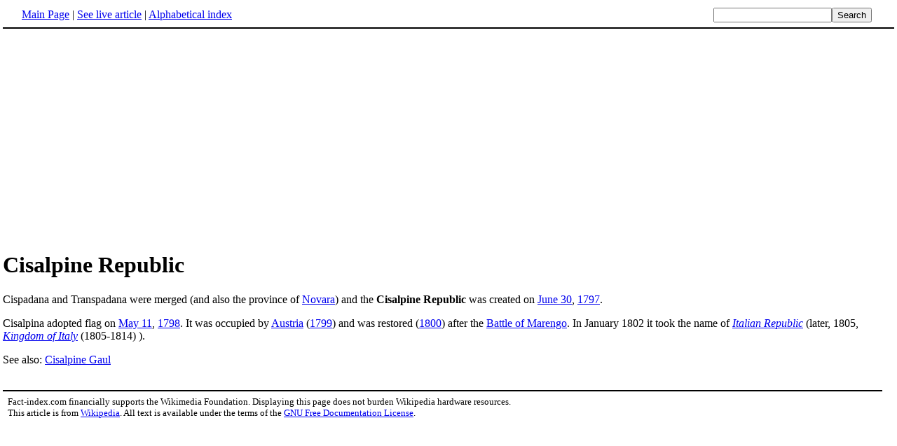

--- FILE ---
content_type: text/html; charset=UTF-8
request_url: http://www.fact-index.com/c/ci/cisalpine_republic.html
body_size: 1669
content:
<!DOCTYPE HTML PUBLIC "-//W3C//DTD HTML 4.01 Transitional//EN">
<html lang="en"><head><title>Cisalpine Republic</title><meta http-equiv="Content-type" content="text/html; charset=utf-8">
<link rel="stylesheet" href="../../wikistatic.css">
<script>
  var _paq = window._paq = window._paq || [];
  _paq.push(['trackPageView']);
  _paq.push(['enableLinkTracking']);
  (function() {
    var u="https://a.advameg.com/";
    _paq.push(['setTrackerUrl', u+'matomo.php']);
    _paq.push(['setSiteId', '27']);
    var d=document, g=d.createElement('script'), s=d.getElementsByTagName('script')[0];
    g.async=true; g.src=u+'matomo.js'; s.parentNode.insertBefore(g,s);
  })();
</script>
<noscript><p><img referrerpolicy="no-referrer-when-downgrade" src="https://a.advameg.com/matomo.php?idsite=27&amp;rec=1" style="border:0;" alt="" /></p></noscript>



</head>
<body bgcolor='#FFFFFF'>
<div id=topbar><table width='98%' border=0><tr><td><a href="../../m/ma/main_page.html" title="Main Page">Main Page</a> | <a href="http://en.wikipedia.org/wiki/Cisalpine_Republic" title="Cisalpine Republic" rel="nofollow">See live article</a></b> | <a href="../../abc.html">Alphabetical index</a></td>
<td align=right nowrap><form name=search class=inline method=get action="../../../search/search.html"><input name=search size=19><input type=submit value=Search></form></td></tr></table></div>
<br> 
<script type="text/javascript"><!--
google_ad_client = "pub-5788426211617053";
google_alternate_ad_url = "http://www.fact-index.com/alt.html";
google_ad_width = 336;
google_ad_height = 280;
google_ad_format = "336x280_as";
google_ad_channel ="6303913466";
google_color_border = "FFFFFF";
google_color_bg = "FFFFFF";
google_color_link = "0000FF";
google_color_url = "008000";
google_color_text = "000000";
//--></script>
<script type="text/javascript"
  src="http://pagead2.googlesyndication.com/pagead/show_ads.js">
</script>
<div id=article2><h1>Cisalpine Republic</h1>Cispadana and Transpadana were merged (and also the province of <A HREF="../../n/no/novara.html" title="Novara">Novara</A>) and the <strong>Cisalpine Republic</strong> was created on <A HREF="../../j/ju/june_30.html" title="June 30">June 30</A>, <A HREF="../../1/17/1797.html" title="1797">1797</A>.<p>
Cisalpina adopted flag on <A HREF="../../m/ma/may_11.html" title="May 11">May 11</A>, <A HREF="../../1/17/1798.html" title="1798">1798</A>. It was occupied by <A HREF="../../a/au/austria.html" title="Austria">Austria</A> (<A HREF="../../1/17/1799.html" title="1799">1799</A>) and was restored (<A HREF="../../1/18/1800.html" title="1800">1800</A>) after the <A HREF="../../b/ba/battle_of_marengo.html" title="Battle of Marengo">Battle of Marengo</A>. In January 1802 it took the name of <em><A HREF="../../i/it/italy_1.html" title="Italy">Italian Republic</A></em> (later, 1805, <em><A HREF="../../h/hi/history_of_italy.html" title="History of Italy">Kingdom of Italy</A></em> (1805-1814) ).<p>
See also: <A HREF="../../c/ci/cisalpine_gaul.html" title="Cisalpine Gaul">Cisalpine Gaul</A></div><br><div id=footer><table border=0><tr><td>
<small>Fact-index.com financially supports the Wikimedia Foundation. Displaying this page does not burden Wikipedia hardware resources.</small><br><small>This article is from <a href="http://www.wikipedia.org/" rel="nofollow">Wikipedia</a>. All text is available under the terms of the <a href="../../g/gn/gnu_free_documentation_license.html">GNU Free Documentation License</a>.</small></td></tr></table></div></body></html>





--- FILE ---
content_type: text/html; charset=utf-8
request_url: https://www.google.com/recaptcha/api2/aframe
body_size: 264
content:
<!DOCTYPE HTML><html><head><meta http-equiv="content-type" content="text/html; charset=UTF-8"></head><body><script nonce="rScfcqVhigknt_oFhmG_Ng">/** Anti-fraud and anti-abuse applications only. See google.com/recaptcha */ try{var clients={'sodar':'https://pagead2.googlesyndication.com/pagead/sodar?'};window.addEventListener("message",function(a){try{if(a.source===window.parent){var b=JSON.parse(a.data);var c=clients[b['id']];if(c){var d=document.createElement('img');d.src=c+b['params']+'&rc='+(localStorage.getItem("rc::a")?sessionStorage.getItem("rc::b"):"");window.document.body.appendChild(d);sessionStorage.setItem("rc::e",parseInt(sessionStorage.getItem("rc::e")||0)+1);localStorage.setItem("rc::h",'1768681272655');}}}catch(b){}});window.parent.postMessage("_grecaptcha_ready", "*");}catch(b){}</script></body></html>